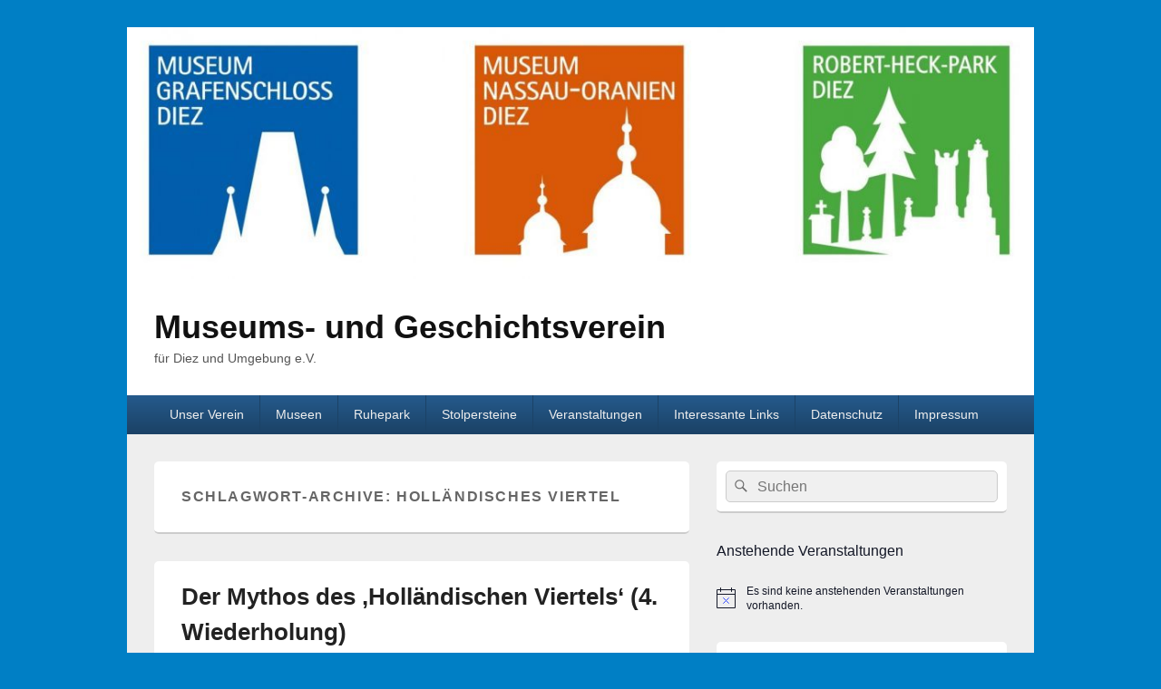

--- FILE ---
content_type: text/html; charset=UTF-8
request_url: https://geschichtediez.de/tag/hollaendisches-viertel
body_size: 15950
content:
<!DOCTYPE html>
<!--[if IE 6]>
<html id="ie6" lang="de">
<![endif]-->
<!--[if IE 7]>
<html id="ie7" lang="de">
<![endif]-->
<!--[if IE 8]>
<html id="ie8" lang="de">
<![endif]-->
<!--[if !(IE 6) | !(IE 7) | !(IE 8)  ]><!-->
<html lang="de">
<!--<![endif]-->
<head>
<meta charset="UTF-8" />
<meta name="viewport" content="width=device-width, initial-scale=1">
<link rel="profile" href="https://gmpg.org/xfn/11" />
<link rel="pingback" href="https://geschichtediez.de/xmlrpc.php" />
<meta name='robots' content='index, follow, max-image-preview:large, max-snippet:-1, max-video-preview:-1' />
	<style>img:is([sizes="auto" i], [sizes^="auto," i]) { contain-intrinsic-size: 3000px 1500px }</style>
	
	<!-- This site is optimized with the Yoast SEO plugin v26.8 - https://yoast.com/product/yoast-seo-wordpress/ -->
	<title>Holländisches Viertel Archive - Museums- und Geschichtsverein</title>
	<link rel="canonical" href="https://geschichtediez.de/tag/hollaendisches-viertel" />
	<meta property="og:locale" content="de_DE" />
	<meta property="og:type" content="article" />
	<meta property="og:title" content="Holländisches Viertel Archive - Museums- und Geschichtsverein" />
	<meta property="og:url" content="https://geschichtediez.de/tag/hollaendisches-viertel" />
	<meta property="og:site_name" content="Museums- und Geschichtsverein" />
	<meta name="twitter:card" content="summary_large_image" />
	<script type="application/ld+json" class="yoast-schema-graph">{"@context":"https://schema.org","@graph":[{"@type":"CollectionPage","@id":"https://geschichtediez.de/tag/hollaendisches-viertel","url":"https://geschichtediez.de/tag/hollaendisches-viertel","name":"Holländisches Viertel Archive - Museums- und Geschichtsverein","isPartOf":{"@id":"https://geschichtediez.de/#website"},"primaryImageOfPage":{"@id":"https://geschichtediez.de/tag/hollaendisches-viertel#primaryimage"},"image":{"@id":"https://geschichtediez.de/tag/hollaendisches-viertel#primaryimage"},"thumbnailUrl":"https://geschichtediez.de/wp-content/uploads/2020/01/20-02-16-Plakat-Vortrag-Holländisches-Viertel5.jpg","breadcrumb":{"@id":"https://geschichtediez.de/tag/hollaendisches-viertel#breadcrumb"},"inLanguage":"de"},{"@type":"ImageObject","inLanguage":"de","@id":"https://geschichtediez.de/tag/hollaendisches-viertel#primaryimage","url":"https://geschichtediez.de/wp-content/uploads/2020/01/20-02-16-Plakat-Vortrag-Holländisches-Viertel5.jpg","contentUrl":"https://geschichtediez.de/wp-content/uploads/2020/01/20-02-16-Plakat-Vortrag-Holländisches-Viertel5.jpg","width":794,"height":1099,"caption":"Neue Erkenntnisse zur Diezer Neustadt"},{"@type":"BreadcrumbList","@id":"https://geschichtediez.de/tag/hollaendisches-viertel#breadcrumb","itemListElement":[{"@type":"ListItem","position":1,"name":"Startseite","item":"https://geschichtediez.de/"},{"@type":"ListItem","position":2,"name":"Holländisches Viertel"}]},{"@type":"WebSite","@id":"https://geschichtediez.de/#website","url":"https://geschichtediez.de/","name":"Museums- und Geschichtsverein","description":"für Diez und Umgebung e.V.","potentialAction":[{"@type":"SearchAction","target":{"@type":"EntryPoint","urlTemplate":"https://geschichtediez.de/?s={search_term_string}"},"query-input":{"@type":"PropertyValueSpecification","valueRequired":true,"valueName":"search_term_string"}}],"inLanguage":"de"}]}</script>
	<!-- / Yoast SEO plugin. -->


<link rel="alternate" type="application/rss+xml" title="Museums- und Geschichtsverein &raquo; Feed" href="https://geschichtediez.de/feed" />
<link rel="alternate" type="application/rss+xml" title="Museums- und Geschichtsverein &raquo; Kommentar-Feed" href="https://geschichtediez.de/comments/feed" />
<link rel="alternate" type="text/calendar" title="Museums- und Geschichtsverein &raquo; iCal Feed" href="https://geschichtediez.de/events/?ical=1" />
<link rel="alternate" type="application/rss+xml" title="Museums- und Geschichtsverein &raquo; Holländisches Viertel Schlagwort-Feed" href="https://geschichtediez.de/tag/hollaendisches-viertel/feed" />
<script type="text/javascript">
/* <![CDATA[ */
window._wpemojiSettings = {"baseUrl":"https:\/\/s.w.org\/images\/core\/emoji\/16.0.1\/72x72\/","ext":".png","svgUrl":"https:\/\/s.w.org\/images\/core\/emoji\/16.0.1\/svg\/","svgExt":".svg","source":{"concatemoji":"https:\/\/geschichtediez.de\/wp-includes\/js\/wp-emoji-release.min.js?ver=6.8.3"}};
/*! This file is auto-generated */
!function(s,n){var o,i,e;function c(e){try{var t={supportTests:e,timestamp:(new Date).valueOf()};sessionStorage.setItem(o,JSON.stringify(t))}catch(e){}}function p(e,t,n){e.clearRect(0,0,e.canvas.width,e.canvas.height),e.fillText(t,0,0);var t=new Uint32Array(e.getImageData(0,0,e.canvas.width,e.canvas.height).data),a=(e.clearRect(0,0,e.canvas.width,e.canvas.height),e.fillText(n,0,0),new Uint32Array(e.getImageData(0,0,e.canvas.width,e.canvas.height).data));return t.every(function(e,t){return e===a[t]})}function u(e,t){e.clearRect(0,0,e.canvas.width,e.canvas.height),e.fillText(t,0,0);for(var n=e.getImageData(16,16,1,1),a=0;a<n.data.length;a++)if(0!==n.data[a])return!1;return!0}function f(e,t,n,a){switch(t){case"flag":return n(e,"\ud83c\udff3\ufe0f\u200d\u26a7\ufe0f","\ud83c\udff3\ufe0f\u200b\u26a7\ufe0f")?!1:!n(e,"\ud83c\udde8\ud83c\uddf6","\ud83c\udde8\u200b\ud83c\uddf6")&&!n(e,"\ud83c\udff4\udb40\udc67\udb40\udc62\udb40\udc65\udb40\udc6e\udb40\udc67\udb40\udc7f","\ud83c\udff4\u200b\udb40\udc67\u200b\udb40\udc62\u200b\udb40\udc65\u200b\udb40\udc6e\u200b\udb40\udc67\u200b\udb40\udc7f");case"emoji":return!a(e,"\ud83e\udedf")}return!1}function g(e,t,n,a){var r="undefined"!=typeof WorkerGlobalScope&&self instanceof WorkerGlobalScope?new OffscreenCanvas(300,150):s.createElement("canvas"),o=r.getContext("2d",{willReadFrequently:!0}),i=(o.textBaseline="top",o.font="600 32px Arial",{});return e.forEach(function(e){i[e]=t(o,e,n,a)}),i}function t(e){var t=s.createElement("script");t.src=e,t.defer=!0,s.head.appendChild(t)}"undefined"!=typeof Promise&&(o="wpEmojiSettingsSupports",i=["flag","emoji"],n.supports={everything:!0,everythingExceptFlag:!0},e=new Promise(function(e){s.addEventListener("DOMContentLoaded",e,{once:!0})}),new Promise(function(t){var n=function(){try{var e=JSON.parse(sessionStorage.getItem(o));if("object"==typeof e&&"number"==typeof e.timestamp&&(new Date).valueOf()<e.timestamp+604800&&"object"==typeof e.supportTests)return e.supportTests}catch(e){}return null}();if(!n){if("undefined"!=typeof Worker&&"undefined"!=typeof OffscreenCanvas&&"undefined"!=typeof URL&&URL.createObjectURL&&"undefined"!=typeof Blob)try{var e="postMessage("+g.toString()+"("+[JSON.stringify(i),f.toString(),p.toString(),u.toString()].join(",")+"));",a=new Blob([e],{type:"text/javascript"}),r=new Worker(URL.createObjectURL(a),{name:"wpTestEmojiSupports"});return void(r.onmessage=function(e){c(n=e.data),r.terminate(),t(n)})}catch(e){}c(n=g(i,f,p,u))}t(n)}).then(function(e){for(var t in e)n.supports[t]=e[t],n.supports.everything=n.supports.everything&&n.supports[t],"flag"!==t&&(n.supports.everythingExceptFlag=n.supports.everythingExceptFlag&&n.supports[t]);n.supports.everythingExceptFlag=n.supports.everythingExceptFlag&&!n.supports.flag,n.DOMReady=!1,n.readyCallback=function(){n.DOMReady=!0}}).then(function(){return e}).then(function(){var e;n.supports.everything||(n.readyCallback(),(e=n.source||{}).concatemoji?t(e.concatemoji):e.wpemoji&&e.twemoji&&(t(e.twemoji),t(e.wpemoji)))}))}((window,document),window._wpemojiSettings);
/* ]]> */
</script>
<style id='wp-emoji-styles-inline-css' type='text/css'>

	img.wp-smiley, img.emoji {
		display: inline !important;
		border: none !important;
		box-shadow: none !important;
		height: 1em !important;
		width: 1em !important;
		margin: 0 0.07em !important;
		vertical-align: -0.1em !important;
		background: none !important;
		padding: 0 !important;
	}
</style>
<link rel='stylesheet' id='wp-block-library-css' href='https://geschichtediez.de/wp-includes/css/dist/block-library/style.min.css?ver=6.8.3' type='text/css' media='all' />
<style id='wp-block-library-theme-inline-css' type='text/css'>
.wp-block-audio :where(figcaption){color:#555;font-size:13px;text-align:center}.is-dark-theme .wp-block-audio :where(figcaption){color:#ffffffa6}.wp-block-audio{margin:0 0 1em}.wp-block-code{border:1px solid #ccc;border-radius:4px;font-family:Menlo,Consolas,monaco,monospace;padding:.8em 1em}.wp-block-embed :where(figcaption){color:#555;font-size:13px;text-align:center}.is-dark-theme .wp-block-embed :where(figcaption){color:#ffffffa6}.wp-block-embed{margin:0 0 1em}.blocks-gallery-caption{color:#555;font-size:13px;text-align:center}.is-dark-theme .blocks-gallery-caption{color:#ffffffa6}:root :where(.wp-block-image figcaption){color:#555;font-size:13px;text-align:center}.is-dark-theme :root :where(.wp-block-image figcaption){color:#ffffffa6}.wp-block-image{margin:0 0 1em}.wp-block-pullquote{border-bottom:4px solid;border-top:4px solid;color:currentColor;margin-bottom:1.75em}.wp-block-pullquote cite,.wp-block-pullquote footer,.wp-block-pullquote__citation{color:currentColor;font-size:.8125em;font-style:normal;text-transform:uppercase}.wp-block-quote{border-left:.25em solid;margin:0 0 1.75em;padding-left:1em}.wp-block-quote cite,.wp-block-quote footer{color:currentColor;font-size:.8125em;font-style:normal;position:relative}.wp-block-quote:where(.has-text-align-right){border-left:none;border-right:.25em solid;padding-left:0;padding-right:1em}.wp-block-quote:where(.has-text-align-center){border:none;padding-left:0}.wp-block-quote.is-large,.wp-block-quote.is-style-large,.wp-block-quote:where(.is-style-plain){border:none}.wp-block-search .wp-block-search__label{font-weight:700}.wp-block-search__button{border:1px solid #ccc;padding:.375em .625em}:where(.wp-block-group.has-background){padding:1.25em 2.375em}.wp-block-separator.has-css-opacity{opacity:.4}.wp-block-separator{border:none;border-bottom:2px solid;margin-left:auto;margin-right:auto}.wp-block-separator.has-alpha-channel-opacity{opacity:1}.wp-block-separator:not(.is-style-wide):not(.is-style-dots){width:100px}.wp-block-separator.has-background:not(.is-style-dots){border-bottom:none;height:1px}.wp-block-separator.has-background:not(.is-style-wide):not(.is-style-dots){height:2px}.wp-block-table{margin:0 0 1em}.wp-block-table td,.wp-block-table th{word-break:normal}.wp-block-table :where(figcaption){color:#555;font-size:13px;text-align:center}.is-dark-theme .wp-block-table :where(figcaption){color:#ffffffa6}.wp-block-video :where(figcaption){color:#555;font-size:13px;text-align:center}.is-dark-theme .wp-block-video :where(figcaption){color:#ffffffa6}.wp-block-video{margin:0 0 1em}:root :where(.wp-block-template-part.has-background){margin-bottom:0;margin-top:0;padding:1.25em 2.375em}
</style>
<style id='classic-theme-styles-inline-css' type='text/css'>
/*! This file is auto-generated */
.wp-block-button__link{color:#fff;background-color:#32373c;border-radius:9999px;box-shadow:none;text-decoration:none;padding:calc(.667em + 2px) calc(1.333em + 2px);font-size:1.125em}.wp-block-file__button{background:#32373c;color:#fff;text-decoration:none}
</style>
<style id='filebird-block-filebird-gallery-style-inline-css' type='text/css'>
ul.filebird-block-filebird-gallery{margin:auto!important;padding:0!important;width:100%}ul.filebird-block-filebird-gallery.layout-grid{display:grid;grid-gap:20px;align-items:stretch;grid-template-columns:repeat(var(--columns),1fr);justify-items:stretch}ul.filebird-block-filebird-gallery.layout-grid li img{border:1px solid #ccc;box-shadow:2px 2px 6px 0 rgba(0,0,0,.3);height:100%;max-width:100%;-o-object-fit:cover;object-fit:cover;width:100%}ul.filebird-block-filebird-gallery.layout-masonry{-moz-column-count:var(--columns);-moz-column-gap:var(--space);column-gap:var(--space);-moz-column-width:var(--min-width);columns:var(--min-width) var(--columns);display:block;overflow:auto}ul.filebird-block-filebird-gallery.layout-masonry li{margin-bottom:var(--space)}ul.filebird-block-filebird-gallery li{list-style:none}ul.filebird-block-filebird-gallery li figure{height:100%;margin:0;padding:0;position:relative;width:100%}ul.filebird-block-filebird-gallery li figure figcaption{background:linear-gradient(0deg,rgba(0,0,0,.7),rgba(0,0,0,.3) 70%,transparent);bottom:0;box-sizing:border-box;color:#fff;font-size:.8em;margin:0;max-height:100%;overflow:auto;padding:3em .77em .7em;position:absolute;text-align:center;width:100%;z-index:2}ul.filebird-block-filebird-gallery li figure figcaption a{color:inherit}

</style>
<style id='global-styles-inline-css' type='text/css'>
:root{--wp--preset--aspect-ratio--square: 1;--wp--preset--aspect-ratio--4-3: 4/3;--wp--preset--aspect-ratio--3-4: 3/4;--wp--preset--aspect-ratio--3-2: 3/2;--wp--preset--aspect-ratio--2-3: 2/3;--wp--preset--aspect-ratio--16-9: 16/9;--wp--preset--aspect-ratio--9-16: 9/16;--wp--preset--color--black: #000000;--wp--preset--color--cyan-bluish-gray: #abb8c3;--wp--preset--color--white: #ffffff;--wp--preset--color--pale-pink: #f78da7;--wp--preset--color--vivid-red: #cf2e2e;--wp--preset--color--luminous-vivid-orange: #ff6900;--wp--preset--color--luminous-vivid-amber: #fcb900;--wp--preset--color--light-green-cyan: #7bdcb5;--wp--preset--color--vivid-green-cyan: #00d084;--wp--preset--color--pale-cyan-blue: #8ed1fc;--wp--preset--color--vivid-cyan-blue: #0693e3;--wp--preset--color--vivid-purple: #9b51e0;--wp--preset--color--dark-gray: #373737;--wp--preset--color--medium-gray: #cccccc;--wp--preset--color--light-gray: #eeeeee;--wp--preset--color--blue: #1982d1;--wp--preset--gradient--vivid-cyan-blue-to-vivid-purple: linear-gradient(135deg,rgba(6,147,227,1) 0%,rgb(155,81,224) 100%);--wp--preset--gradient--light-green-cyan-to-vivid-green-cyan: linear-gradient(135deg,rgb(122,220,180) 0%,rgb(0,208,130) 100%);--wp--preset--gradient--luminous-vivid-amber-to-luminous-vivid-orange: linear-gradient(135deg,rgba(252,185,0,1) 0%,rgba(255,105,0,1) 100%);--wp--preset--gradient--luminous-vivid-orange-to-vivid-red: linear-gradient(135deg,rgba(255,105,0,1) 0%,rgb(207,46,46) 100%);--wp--preset--gradient--very-light-gray-to-cyan-bluish-gray: linear-gradient(135deg,rgb(238,238,238) 0%,rgb(169,184,195) 100%);--wp--preset--gradient--cool-to-warm-spectrum: linear-gradient(135deg,rgb(74,234,220) 0%,rgb(151,120,209) 20%,rgb(207,42,186) 40%,rgb(238,44,130) 60%,rgb(251,105,98) 80%,rgb(254,248,76) 100%);--wp--preset--gradient--blush-light-purple: linear-gradient(135deg,rgb(255,206,236) 0%,rgb(152,150,240) 100%);--wp--preset--gradient--blush-bordeaux: linear-gradient(135deg,rgb(254,205,165) 0%,rgb(254,45,45) 50%,rgb(107,0,62) 100%);--wp--preset--gradient--luminous-dusk: linear-gradient(135deg,rgb(255,203,112) 0%,rgb(199,81,192) 50%,rgb(65,88,208) 100%);--wp--preset--gradient--pale-ocean: linear-gradient(135deg,rgb(255,245,203) 0%,rgb(182,227,212) 50%,rgb(51,167,181) 100%);--wp--preset--gradient--electric-grass: linear-gradient(135deg,rgb(202,248,128) 0%,rgb(113,206,126) 100%);--wp--preset--gradient--midnight: linear-gradient(135deg,rgb(2,3,129) 0%,rgb(40,116,252) 100%);--wp--preset--font-size--small: 14px;--wp--preset--font-size--medium: 20px;--wp--preset--font-size--large: 24px;--wp--preset--font-size--x-large: 42px;--wp--preset--font-size--normal: 16px;--wp--preset--font-size--huge: 26px;--wp--preset--spacing--20: 0.44rem;--wp--preset--spacing--30: 0.67rem;--wp--preset--spacing--40: 1rem;--wp--preset--spacing--50: 1.5rem;--wp--preset--spacing--60: 2.25rem;--wp--preset--spacing--70: 3.38rem;--wp--preset--spacing--80: 5.06rem;--wp--preset--shadow--natural: 6px 6px 9px rgba(0, 0, 0, 0.2);--wp--preset--shadow--deep: 12px 12px 50px rgba(0, 0, 0, 0.4);--wp--preset--shadow--sharp: 6px 6px 0px rgba(0, 0, 0, 0.2);--wp--preset--shadow--outlined: 6px 6px 0px -3px rgba(255, 255, 255, 1), 6px 6px rgba(0, 0, 0, 1);--wp--preset--shadow--crisp: 6px 6px 0px rgba(0, 0, 0, 1);}:where(.is-layout-flex){gap: 0.5em;}:where(.is-layout-grid){gap: 0.5em;}body .is-layout-flex{display: flex;}.is-layout-flex{flex-wrap: wrap;align-items: center;}.is-layout-flex > :is(*, div){margin: 0;}body .is-layout-grid{display: grid;}.is-layout-grid > :is(*, div){margin: 0;}:where(.wp-block-columns.is-layout-flex){gap: 2em;}:where(.wp-block-columns.is-layout-grid){gap: 2em;}:where(.wp-block-post-template.is-layout-flex){gap: 1.25em;}:where(.wp-block-post-template.is-layout-grid){gap: 1.25em;}.has-black-color{color: var(--wp--preset--color--black) !important;}.has-cyan-bluish-gray-color{color: var(--wp--preset--color--cyan-bluish-gray) !important;}.has-white-color{color: var(--wp--preset--color--white) !important;}.has-pale-pink-color{color: var(--wp--preset--color--pale-pink) !important;}.has-vivid-red-color{color: var(--wp--preset--color--vivid-red) !important;}.has-luminous-vivid-orange-color{color: var(--wp--preset--color--luminous-vivid-orange) !important;}.has-luminous-vivid-amber-color{color: var(--wp--preset--color--luminous-vivid-amber) !important;}.has-light-green-cyan-color{color: var(--wp--preset--color--light-green-cyan) !important;}.has-vivid-green-cyan-color{color: var(--wp--preset--color--vivid-green-cyan) !important;}.has-pale-cyan-blue-color{color: var(--wp--preset--color--pale-cyan-blue) !important;}.has-vivid-cyan-blue-color{color: var(--wp--preset--color--vivid-cyan-blue) !important;}.has-vivid-purple-color{color: var(--wp--preset--color--vivid-purple) !important;}.has-black-background-color{background-color: var(--wp--preset--color--black) !important;}.has-cyan-bluish-gray-background-color{background-color: var(--wp--preset--color--cyan-bluish-gray) !important;}.has-white-background-color{background-color: var(--wp--preset--color--white) !important;}.has-pale-pink-background-color{background-color: var(--wp--preset--color--pale-pink) !important;}.has-vivid-red-background-color{background-color: var(--wp--preset--color--vivid-red) !important;}.has-luminous-vivid-orange-background-color{background-color: var(--wp--preset--color--luminous-vivid-orange) !important;}.has-luminous-vivid-amber-background-color{background-color: var(--wp--preset--color--luminous-vivid-amber) !important;}.has-light-green-cyan-background-color{background-color: var(--wp--preset--color--light-green-cyan) !important;}.has-vivid-green-cyan-background-color{background-color: var(--wp--preset--color--vivid-green-cyan) !important;}.has-pale-cyan-blue-background-color{background-color: var(--wp--preset--color--pale-cyan-blue) !important;}.has-vivid-cyan-blue-background-color{background-color: var(--wp--preset--color--vivid-cyan-blue) !important;}.has-vivid-purple-background-color{background-color: var(--wp--preset--color--vivid-purple) !important;}.has-black-border-color{border-color: var(--wp--preset--color--black) !important;}.has-cyan-bluish-gray-border-color{border-color: var(--wp--preset--color--cyan-bluish-gray) !important;}.has-white-border-color{border-color: var(--wp--preset--color--white) !important;}.has-pale-pink-border-color{border-color: var(--wp--preset--color--pale-pink) !important;}.has-vivid-red-border-color{border-color: var(--wp--preset--color--vivid-red) !important;}.has-luminous-vivid-orange-border-color{border-color: var(--wp--preset--color--luminous-vivid-orange) !important;}.has-luminous-vivid-amber-border-color{border-color: var(--wp--preset--color--luminous-vivid-amber) !important;}.has-light-green-cyan-border-color{border-color: var(--wp--preset--color--light-green-cyan) !important;}.has-vivid-green-cyan-border-color{border-color: var(--wp--preset--color--vivid-green-cyan) !important;}.has-pale-cyan-blue-border-color{border-color: var(--wp--preset--color--pale-cyan-blue) !important;}.has-vivid-cyan-blue-border-color{border-color: var(--wp--preset--color--vivid-cyan-blue) !important;}.has-vivid-purple-border-color{border-color: var(--wp--preset--color--vivid-purple) !important;}.has-vivid-cyan-blue-to-vivid-purple-gradient-background{background: var(--wp--preset--gradient--vivid-cyan-blue-to-vivid-purple) !important;}.has-light-green-cyan-to-vivid-green-cyan-gradient-background{background: var(--wp--preset--gradient--light-green-cyan-to-vivid-green-cyan) !important;}.has-luminous-vivid-amber-to-luminous-vivid-orange-gradient-background{background: var(--wp--preset--gradient--luminous-vivid-amber-to-luminous-vivid-orange) !important;}.has-luminous-vivid-orange-to-vivid-red-gradient-background{background: var(--wp--preset--gradient--luminous-vivid-orange-to-vivid-red) !important;}.has-very-light-gray-to-cyan-bluish-gray-gradient-background{background: var(--wp--preset--gradient--very-light-gray-to-cyan-bluish-gray) !important;}.has-cool-to-warm-spectrum-gradient-background{background: var(--wp--preset--gradient--cool-to-warm-spectrum) !important;}.has-blush-light-purple-gradient-background{background: var(--wp--preset--gradient--blush-light-purple) !important;}.has-blush-bordeaux-gradient-background{background: var(--wp--preset--gradient--blush-bordeaux) !important;}.has-luminous-dusk-gradient-background{background: var(--wp--preset--gradient--luminous-dusk) !important;}.has-pale-ocean-gradient-background{background: var(--wp--preset--gradient--pale-ocean) !important;}.has-electric-grass-gradient-background{background: var(--wp--preset--gradient--electric-grass) !important;}.has-midnight-gradient-background{background: var(--wp--preset--gradient--midnight) !important;}.has-small-font-size{font-size: var(--wp--preset--font-size--small) !important;}.has-medium-font-size{font-size: var(--wp--preset--font-size--medium) !important;}.has-large-font-size{font-size: var(--wp--preset--font-size--large) !important;}.has-x-large-font-size{font-size: var(--wp--preset--font-size--x-large) !important;}
:where(.wp-block-post-template.is-layout-flex){gap: 1.25em;}:where(.wp-block-post-template.is-layout-grid){gap: 1.25em;}
:where(.wp-block-columns.is-layout-flex){gap: 2em;}:where(.wp-block-columns.is-layout-grid){gap: 2em;}
:root :where(.wp-block-pullquote){font-size: 1.5em;line-height: 1.6;}
</style>
<style id='md-style-inline-css' type='text/css'>
 
</style>
<link rel='stylesheet' id='genericons-css' href='https://geschichtediez.de/wp-content/themes/catch-box/genericons/genericons.css?ver=3.4.1' type='text/css' media='all' />
<link rel='stylesheet' id='catchbox-style-css' href='https://geschichtediez.de/wp-content/themes/catch-box/style.css?ver=20250508-113750' type='text/css' media='all' />
<link rel='stylesheet' id='catchbox-block-style-css' href='https://geschichtediez.de/wp-content/themes/catch-box/css/blocks.css?ver=1.0' type='text/css' media='all' />
<link rel='stylesheet' id='blue-css' href='https://geschichtediez.de/wp-content/themes/catch-box/colors/blue.css' type='text/css' media='all' />
<link rel='stylesheet' id='jquery-lazyloadxt-spinner-css-css' href='//geschichtediez.de/wp-content/plugins/a3-lazy-load/assets/css/jquery.lazyloadxt.spinner.css?ver=6.8.3' type='text/css' media='all' />
<script type="text/javascript" src="https://geschichtediez.de/wp-content/plugins/1and1-wordpress-assistant/js/cookies.js?ver=6.8.3" id="1and1-wp-cookies-js"></script>
<script type="text/javascript" src="https://geschichtediez.de/wp-includes/js/jquery/jquery.min.js?ver=3.7.1" id="jquery-core-js"></script>
<script type="text/javascript" src="https://geschichtediez.de/wp-includes/js/jquery/jquery-migrate.min.js?ver=3.4.1" id="jquery-migrate-js"></script>
<script type="text/javascript" id="catchbox-menu-js-extra">
/* <![CDATA[ */
var screenReaderText = {"expand":"Untermen\u00fc anzeigen","collapse":"Untermen\u00fc verbergen"};
/* ]]> */
</script>
<script type="text/javascript" src="https://geschichtediez.de/wp-content/themes/catch-box/js/menu.min.js?ver=2.1.1.1" id="catchbox-menu-js"></script>
<script type="text/javascript" src="https://geschichtediez.de/wp-content/themes/catch-box/js/html5.min.js?ver=3.7.3" id="catchbox-html5-js"></script>
<link rel="https://api.w.org/" href="https://geschichtediez.de/wp-json/" /><link rel="alternate" title="JSON" type="application/json" href="https://geschichtediez.de/wp-json/wp/v2/tags/32" /><link rel="EditURI" type="application/rsd+xml" title="RSD" href="https://geschichtediez.de/xmlrpc.php?rsd" />
<meta name="generator" content="WordPress 6.8.3" />
<meta name="tec-api-version" content="v1"><meta name="tec-api-origin" content="https://geschichtediez.de"><link rel="alternate" href="https://geschichtediez.de/wp-json/tribe/events/v1/events/?tags=hollaendisches-viertel" />	<style>
		/* Link color */
		a,
		#site-title a:focus,
		#site-title a:hover,
		#site-title a:active,
		.entry-title a:hover,
		.entry-title a:focus,
		.entry-title a:active,
		.widget_catchbox_ephemera .comments-link a:hover,
		section.recent-posts .other-recent-posts a[rel="bookmark"]:hover,
		section.recent-posts .other-recent-posts .comments-link a:hover,
		.format-image footer.entry-meta a:hover,
		#site-generator a:hover {
			color: #007fc5;
		}
		section.recent-posts .other-recent-posts .comments-link a:hover {
			border-color: #007fc5;
		}
	</style>
<style type="text/css" id="custom-background-css">
body.custom-background { background-color: #007fc5; }
</style>
	</head>

<body data-rsssl=1 class="archive tag tag-hollaendisches-viertel tag-32 custom-background wp-embed-responsive wp-theme-catch-box tribe-no-js page-template-catch-box right-sidebar one-menu header-image-top">



<div id="page" class="hfeed site">

	<a href="#main" class="skip-link screen-reader-text">Zum Inhalt springen</a>
	<header id="branding" role="banner">

    	    	<div id="site-header-image">
        	<a href="https://geschichtediez.de/" title="Museums- und Geschichtsverein" rel="home">
                <img src="https://geschichtediez.de/wp-content/uploads/2019/12/cropped-Logos-Geschichtsverein-scaled-e1576839090164.jpg" width="1081" height="300" alt="Museums- und Geschichtsverein" />
            </a><!-- #site-logo -->
      	</div><!-- #site-header-image -->

	
    	<div id="header-content" class="clearfix">

			<div class="logo-wrap clearfix">	<div id="hgroup" class="site-details">
					<p id="site-title"><a href="https://geschichtediez.de/" rel="home">Museums- und Geschichtsverein</a></p>
					<p id="site-description">für Diez und Umgebung e.V.</p>
			
   	</div><!-- #hgroup -->
</div><!-- .logo-wrap -->
		</div><!-- #header-content -->

    	    <div class="menu-access-wrap mobile-header-menu clearfix">
        <div id="mobile-header-left-menu" class="mobile-menu-anchor primary-menu">
            <a href="#mobile-header-left-nav" id="menu-toggle-primary" class="genericon genericon-menu">
                <span class="mobile-menu-text">Menü</span>
            </a>
        </div><!-- #mobile-header-left-menu -->
            
        
        <div id="site-header-menu-primary" class="site-header-menu">
            <nav id="access" class="main-navigation menu-focus" role="navigation" aria-label="Primäres Menü">
            
                <h3 class="screen-reader-text">Primäres Menü</h3>
                <div class="menu-header-container"><ul class="menu"><li id="menu-item-25" class="menu-item menu-item-type-post_type menu-item-object-page menu-item-25"><a href="https://geschichtediez.de/willkommen-auf-http-geschichtediez-de">Unser Verein</a></li>
<li id="menu-item-1848" class="menu-item menu-item-type-post_type menu-item-object-page menu-item-1848"><a href="https://geschichtediez.de/museen">Museen</a></li>
<li id="menu-item-1847" class="menu-item menu-item-type-post_type menu-item-object-page menu-item-1847"><a href="https://geschichtediez.de/ruhepark">Ruhepark</a></li>
<li id="menu-item-1846" class="menu-item menu-item-type-post_type menu-item-object-page menu-item-1846"><a href="https://geschichtediez.de/stolpersteine">Stolpersteine</a></li>
<li id="menu-item-463" class="menu-item menu-item-type-custom menu-item-object-custom menu-item-463"><a href="https://geschichtediez.de/events/">Veranstaltungen</a></li>
<li id="menu-item-458" class="menu-item menu-item-type-post_type menu-item-object-page menu-item-458"><a href="https://geschichtediez.de/interessante-links">Interessante Links</a></li>
<li id="menu-item-26" class="menu-item menu-item-type-post_type menu-item-object-page menu-item-privacy-policy menu-item-26"><a rel="privacy-policy" href="https://geschichtediez.de/datenschutz">Datenschutz</a></li>
<li id="menu-item-35" class="menu-item menu-item-type-post_type menu-item-object-page menu-item-35"><a href="https://geschichtediez.de/impressum">Impressum</a></li>
</ul></div>            </nav><!-- #access -->
        </div><!-- .site-header-menu -->

            </div><!-- .menu-access-wrap -->
    
	</header><!-- #branding -->

	
	
	<div id="main" class="clearfix">

		
		<div id="primary" class="content-area">

			
			<div id="content" role="main">
				
			
				<header class="page-header">
					<h1 class="page-title">Schlagwort-Archive: <span>Holländisches Viertel</span></h1>

									</header>

								
					
	<article id="post-816" class="post-816 tribe_events type-tribe_events status-publish has-post-thumbnail hentry tag-diezer-neustadt tag-hollaendisches-viertel tribe_events_cat-vortrag cat_vortrag">
		<header class="entry-header">
							<h2 class="entry-title"><a href="https://geschichtediez.de/veranstaltung/der-mythos-des-hollaendischen-viertels-4-wiederholung" title="Permanentlink zu Der Mythos des &#8218;Holländischen Viertels&#8216; (4. Wiederholung)" rel="bookmark">Der Mythos des &#8218;Holländischen Viertels&#8216; (4. Wiederholung)</a></h2>
			
					</header><!-- .entry-header -->

		             <div class="entry-summary">
                               		<a href="https://geschichtediez.de/veranstaltung/der-mythos-des-hollaendischen-viertels-4-wiederholung" title="Permanentlink zu Der Mythos des &#8218;Holländischen Viertels&#8216; (4. Wiederholung)" rel="bookmark">
						<img width="640" height="318" src="//geschichtediez.de/wp-content/plugins/a3-lazy-load/assets/images/lazy_placeholder.gif" data-lazy-type="image" data-src="https://geschichtediez.de/wp-content/uploads/2020/01/20-02-16-Plakat-Vortrag-Holländisches-Viertel5-640x318.jpg" class="lazy lazy-hidden attachment-featured-slider size-featured-slider wp-post-image" alt="Neue Erkenntnisse zur Diezer Neustadt" decoding="async" fetchpriority="high" /><noscript><img width="640" height="318" src="https://geschichtediez.de/wp-content/uploads/2020/01/20-02-16-Plakat-Vortrag-Holländisches-Viertel5-640x318.jpg" class="attachment-featured-slider size-featured-slider wp-post-image" alt="Neue Erkenntnisse zur Diezer Neustadt" decoding="async" fetchpriority="high" /></noscript>                   	</a>
                                <p>Nachdem beim letzten Vortrag der Andrang so groß war, schafft der Museums- und Geschichtsverein für Diez und Umgebung e. V. für alle Interessierten nochmals eine Möglichkeit, dem kurzweiligen und spannenden Vortrag zu lauschen. Am Sonntag, 16.02.2020 um 14:00 Uhr präsentiert <a class="more-link" href="https://geschichtediez.de/veranstaltung/der-mythos-des-hollaendischen-viertels-4-wiederholung"><span class="screen-reader-text">  Der Mythos des &#8218;Holländischen Viertels&#8216; (4. Wiederholung)</span> weiterlesen<span class="meta-nav">&rarr;</span></a></p>
            </div><!-- .entry-summary -->
		
		<footer class="entry-meta">
						
			
					</footer><!-- #entry-meta -->
	</article><!-- #post-816 -->
				
					
	<article id="post-634" class="post-634 tribe_events type-tribe_events status-publish has-post-thumbnail hentry tag-diezer-neustadt tag-hollaendisches-viertel tag-stadtbaugeschichte tribe_events_cat-sonderausstellung tribe_events_cat-vortrag cat_sonderausstellung cat_vortrag">
		<header class="entry-header">
							<h2 class="entry-title"><a href="https://geschichtediez.de/veranstaltung/der-mythos-des-hollaendischen-viertels" title="Permanentlink zu Der Mythos des Holländischen Viertels" rel="bookmark">Der Mythos des Holländischen Viertels</a></h2>
			
					</header><!-- .entry-header -->

		             <div class="entry-summary">
                               		<a href="https://geschichtediez.de/veranstaltung/der-mythos-des-hollaendischen-viertels" title="Permanentlink zu Der Mythos des Holländischen Viertels" rel="bookmark">
						<img width="640" height="318" src="//geschichtediez.de/wp-content/plugins/a3-lazy-load/assets/images/lazy_placeholder.gif" data-lazy-type="image" data-src="https://geschichtediez.de/wp-content/uploads/2019/09/70125D55-925E-459A-8863-A07CE60B1593-e1570098733100-640x318.jpeg" class="lazy lazy-hidden attachment-featured-slider size-featured-slider wp-post-image" alt="Stadtbaugeschichte: Einladung" decoding="async" /><noscript><img width="640" height="318" src="https://geschichtediez.de/wp-content/uploads/2019/09/70125D55-925E-459A-8863-A07CE60B1593-e1570098733100-640x318.jpeg" class="attachment-featured-slider size-featured-slider wp-post-image" alt="Stadtbaugeschichte: Einladung" decoding="async" /></noscript>                   	</a>
                                <p>Am kommenden Mittwoch, den 23.10.2019 um 19:00 Uhr, präsentiert der Kunsthistoriker Georg C. Pick die Ergebnisse seiner Masterarbeit zur Diezer Stadtbaugeschichte im Rathaus Diez, Sitzungssaal 1. OG. Der Vorsitzende des Museums- und Geschichtsvereins spürt dabei dem Mythos des &#8218;Holländischen Viertels&#8216; <a class="more-link" href="https://geschichtediez.de/veranstaltung/der-mythos-des-hollaendischen-viertels"><span class="screen-reader-text">  Der Mythos des Holländischen Viertels</span> weiterlesen<span class="meta-nav">&rarr;</span></a></p>
            </div><!-- .entry-summary -->
		
		<footer class="entry-meta">
						
									<span class="comments-link"><a href="https://geschichtediez.de/veranstaltung/der-mythos-des-hollaendischen-viertels#respond"><span class="leave-reply">Hinterlasse eine Antwort</span></a></span>
			
					</footer><!-- #entry-meta -->
	</article><!-- #post-634 -->
				
					
	<article id="post-623" class="post-623 post type-post status-publish format-standard hentry category-ausstellung category-sonderausstellung category-vortrag tag-diezer-neustadt tag-hollaendisches-viertel">
		<header class="entry-header">
							<h2 class="entry-title"><a href="https://geschichtediez.de/mythos-hollaendcisches-viertel-erinnerung" title="Permanentlink zu Ein Vortrag zum Thema &#8222;Der Mythos des Holländischen Viertels&#8220;" rel="bookmark">Ein Vortrag zum Thema &#8222;Der Mythos des Holländischen Viertels&#8220;</a></h2>
			
			                <div class="entry-meta">
                    <span class="sep">Veröffentlicht am </span><a href="https://geschichtediez.de/mythos-hollaendcisches-viertel-erinnerung" title="11:49" rel="bookmark"><time class="entry-date updated" datetime="2019-10-16T11:49:35+02:00" pubdate>16. Oktober 2019</time></a><span class="by-author"> <span class="sep"> von </span> <span class="author vcard"><a class="url fn n" href="https://geschichtediez.de/author/christian" title="Alle Beiträge von Christian Zimmermann anzeigen" rel="author">Christian Zimmermann</a></span></span>                                        	<span class="sep sep-comment"> &mdash; </span>
                        <span class="comments-link">
                         	<a href="https://geschichtediez.de/mythos-hollaendcisches-viertel-erinnerung#respond">Keine Kommentare &darr;</a>                        </span>
                                    </div><!-- .entry-meta -->
					</header><!-- .entry-header -->

		             <div class="entry-summary">
                                <p>Zum angekündigten Vortrag Der Mythos des Holländischen Viertels am 18.10.2019 beachten Sie bitte folgende Hinweise: Der Vortrag findet nicht in den Räumlichkeiten des Museums im Grafenschoss statt, sondern in der Remigius-Kapelle des Grafenschlosses.&nbsp; Die Remigius-Kapelle ist aus Sicherheitsgründen leider auf <a class="more-link" href="https://geschichtediez.de/mythos-hollaendcisches-viertel-erinnerung"><span class="screen-reader-text">  Ein Vortrag zum Thema &#8222;Der Mythos des Holländischen Viertels&#8220;</span> weiterlesen<span class="meta-nav">&rarr;</span></a></p>
            </div><!-- .entry-summary -->
		
		<footer class="entry-meta">
												<span class="cat-links">
				<span class="entry-utility-prep entry-utility-prep-cat-links">Veröffentlicht unter</span> <a href="https://geschichtediez.de/category/ausstellung" rel="category tag">Ausstellung</a>, <a href="https://geschichtediez.de/category/ausstellung/sonderausstellung" rel="category tag">Sonderausstellung</a>, <a href="https://geschichtediez.de/category/vortrag" rel="category tag">Vortrag</a>			</span>
									<span class="sep"> | </span>
							<span class="tag-links">
				<span class="entry-utility-prep entry-utility-prep-tag-links">Verschlagwortet mit</span> <a href="https://geschichtediez.de/tag/diezer-neustadt" rel="tag">Diezer Neustadt</a>, <a href="https://geschichtediez.de/tag/hollaendisches-viertel" rel="tag">Holländisches Viertel</a>			</span>
						
									<span class="sep"> | </span>
						<span class="comments-link"><a href="https://geschichtediez.de/mythos-hollaendcisches-viertel-erinnerung#respond"><span class="leave-reply">Hinterlasse eine Antwort</span></a></span>
			
					</footer><!-- #entry-meta -->
	</article><!-- #post-623 -->
				
					
	<article id="post-515" class="post-515 tribe_events type-tribe_events status-publish has-post-thumbnail hentry tag-diezer-neustadt tag-hollaendisches-viertel tag-stadtbaugesichte tag-vortrag tribe_events_cat-sonderausstellung tribe_events_cat-vortrag cat_sonderausstellung cat_vortrag">
		<header class="entry-header">
							<h2 class="entry-title"><a href="https://geschichtediez.de/veranstaltung/vortrag-hollaendisches-viertel" title="Permanentlink zu Der Mythos des Holländischen Viertels" rel="bookmark">Der Mythos des Holländischen Viertels</a></h2>
			
					</header><!-- .entry-header -->

		             <div class="entry-summary">
                               		<a href="https://geschichtediez.de/veranstaltung/vortrag-hollaendisches-viertel" title="Permanentlink zu Der Mythos des Holländischen Viertels" rel="bookmark">
						<img width="640" height="318" src="//geschichtediez.de/wp-content/plugins/a3-lazy-load/assets/images/lazy_placeholder.gif" data-lazy-type="image" data-src="https://geschichtediez.de/wp-content/uploads/2019/09/70125D55-925E-459A-8863-A07CE60B1593-e1570098733100-640x318.jpeg" class="lazy lazy-hidden attachment-featured-slider size-featured-slider wp-post-image" alt="Stadtbaugeschichte: Einladung" decoding="async" /><noscript><img width="640" height="318" src="https://geschichtediez.de/wp-content/uploads/2019/09/70125D55-925E-459A-8863-A07CE60B1593-e1570098733100-640x318.jpeg" class="attachment-featured-slider size-featured-slider wp-post-image" alt="Stadtbaugeschichte: Einladung" decoding="async" /></noscript>                   	</a>
                                <p>Vortrag *Holländisches Viertel* Vortrag Der Mythos des Holländischen Viertels. Neue Erkenntnisse zur Diezer Neustadt durch Georg C. Pick Der Vortrag stellt erstmals die Ergebnisse einer Masterarbeit zur Diezer Stadtbaugeschichte vor. Im Zentrum steht dabei die Diezer Neustadt, das sogenannte Holländische <a class="more-link" href="https://geschichtediez.de/veranstaltung/vortrag-hollaendisches-viertel"><span class="screen-reader-text">  Der Mythos des Holländischen Viertels</span> weiterlesen<span class="meta-nav">&rarr;</span></a></p>
            </div><!-- .entry-summary -->
		
		<footer class="entry-meta">
						
									<span class="comments-link"><a href="https://geschichtediez.de/veranstaltung/vortrag-hollaendisches-viertel#respond"><span class="leave-reply">Hinterlasse eine Antwort</span></a></span>
			
					</footer><!-- #entry-meta -->
	</article><!-- #post-515 -->
				
				
			
		</div><!-- #content -->
        
		            
	</div><!-- #primary -->
    
	    


		<aside id="secondary" class="sidebar widget-area" role="complementary">
			<h2 class="screen-reader-text">Prim&auml;rer Seitenleisten Widget-Bereich</h2>
			<section id="search-2" class="widget widget_search">	<form role="search" method="get" class="searchform" action="https://geschichtediez.de/">
		<label>
			<span class="screen-reader-text">Suche nach:</span>
			<input type="search" class="search-field" placeholder="Suchen" value="" name="s" title="Suche nach:" />
		</label>
		<button type="submit" class="search-submit"><span class="screen-reader-text">Suchen</span></button>
	</form>
</section><div  class="tribe-compatibility-container" >
	<div
		 class="tribe-common tribe-events tribe-events-view tribe-events-view--widget-events-list tribe-events-widget" 		data-js="tribe-events-view"
		data-view-rest-url="https://geschichtediez.de/wp-json/tribe/views/v2/html"
		data-view-manage-url="1"
							data-view-breakpoint-pointer="fac804ed-ae9e-4ff5-bf0a-bedc967a3a52"
			>
		<div class="tribe-events-widget-events-list">

			
			<script data-js="tribe-events-view-data" type="application/json">
	{"slug":"widget-events-list","prev_url":"","next_url":"","view_class":"Tribe\\Events\\Views\\V2\\Views\\Widgets\\Widget_List_View","view_slug":"widget-events-list","view_label":"View","view":null,"should_manage_url":true,"id":null,"alias-slugs":null,"title":"Holl\u00e4ndisches Viertel Archive - Museums- und Geschichtsverein","limit":"5","no_upcoming_events":false,"featured_events_only":false,"jsonld_enable":true,"tribe_is_list_widget":false,"admin_fields":{"title":{"label":"Titel:","type":"text","parent_classes":"","classes":"","dependency":"","id":"widget-tribe-widget-events-list-3-title","name":"widget-tribe-widget-events-list[3][title]","options":[],"placeholder":"","value":null},"limit":{"label":"Anzeige:","type":"number","default":5,"min":1,"max":10,"step":1,"parent_classes":"","classes":"","dependency":"","id":"widget-tribe-widget-events-list-3-limit","name":"widget-tribe-widget-events-list[3][limit]","options":[],"placeholder":"","value":null},"no_upcoming_events":{"label":"Blende dieses Widget aus, wenn es keine bevorstehenden Veranstaltungen gibt.","type":"checkbox","parent_classes":"","classes":"","dependency":"","id":"widget-tribe-widget-events-list-3-no_upcoming_events","name":"widget-tribe-widget-events-list[3][no_upcoming_events]","options":[],"placeholder":"","value":null},"featured_events_only":{"label":"Nur auf hervorgehobene Veranstaltungen beschr\u00e4nken","type":"checkbox","parent_classes":"","classes":"","dependency":"","id":"widget-tribe-widget-events-list-3-featured_events_only","name":"widget-tribe-widget-events-list[3][featured_events_only]","options":[],"placeholder":"","value":null},"jsonld_enable":{"label":"JSON-LD-Daten generieren","type":"checkbox","parent_classes":"","classes":"","dependency":"","id":"widget-tribe-widget-events-list-3-jsonld_enable","name":"widget-tribe-widget-events-list[3][jsonld_enable]","options":[],"placeholder":"","value":null}},"events":[],"url":"https:\/\/geschichtediez.de\/?post_type=tribe_events&eventDisplay=widget-events-list&tag=hollaendisches-viertel","url_event_date":false,"bar":{"keyword":"","date":""},"today":"2026-01-22 00:00:00","now":"2026-01-22 08:35:06","home_url":"https:\/\/geschichtediez.de","rest_url":"https:\/\/geschichtediez.de\/wp-json\/tribe\/views\/v2\/html","rest_method":"GET","rest_nonce":"","today_url":"https:\/\/geschichtediez.de\/?post_type=tribe_events&eventDisplay=widget-events-list&tag=hollaendisches-viertel","today_title":"Klicke, um das heutige Datum auszuw\u00e4hlen","today_label":"Heute","prev_label":"","next_label":"","date_formats":{"compact":"d.m.Y","month_and_year_compact":"m.Y","month_and_year":"F Y","time_range_separator":" - ","date_time_separator":" "},"messages":{"notice":["Es sind keine anstehenden Veranstaltungen vorhanden."]},"start_of_week":"1","header_title":"Holl\u00e4ndisches Viertel","header_title_element":"h1","content_title":"","breadcrumbs":[],"backlink":false,"before_events":"","after_events":"\n<!--\nThis calendar is powered by The Events Calendar.\nhttp:\/\/evnt.is\/18wn\n-->\n","display_events_bar":false,"disable_event_search":false,"live_refresh":true,"ical":{"display_link":true,"link":{"url":"https:\/\/geschichtediez.de\/?post_type=tribe_events&#038;eventDisplay=widget-events-list&#038;tag=hollaendisches-viertel&#038;ical=1","text":"Veranstaltungen als iCal exportieren","title":"Diese Funktion verwenden, um Kalenderdaten mit Google Kalender, Apple iCal und kompatiblen Apps zu teilen"}},"container_classes":["tribe-common","tribe-events","tribe-events-view","tribe-events-view--widget-events-list","tribe-events-widget"],"container_data":[],"is_past":false,"breakpoints":{"xsmall":500,"medium":768,"full":960},"breakpoint_pointer":"fac804ed-ae9e-4ff5-bf0a-bedc967a3a52","is_initial_load":true,"public_views":{"list":{"view_class":"Tribe\\Events\\Views\\V2\\Views\\List_View","view_url":"https:\/\/geschichtediez.de\/events\/schlagwort\/hollaendisches-viertel\/liste\/","view_label":"Liste","aria_label":"Zeige Veranstaltungen in der Liste Ansicht"},"month":{"view_class":"Tribe\\Events\\Views\\V2\\Views\\Month_View","view_url":"https:\/\/geschichtediez.de\/events\/schlagwort\/hollaendisches-viertel\/monat\/","view_label":"Monat","aria_label":"Zeige Veranstaltungen in der Monat Ansicht"}},"show_latest_past":false,"past":false,"compatibility_classes":["tribe-compatibility-container"],"view_more_text":"Kalender anzeigen","view_more_title":"Weitere Veranstaltungen anzeigen.","view_more_link":"https:\/\/geschichtediez.de\/events\/","widget_title":"Anstehende Veranstaltungen","hide_if_no_upcoming_events":false,"display":[],"subscribe_links":{"gcal":{"label":"Google Kalender","single_label":"Zu Google Kalender hinzuf\u00fcgen","visible":true,"block_slug":"hasGoogleCalendar"},"ical":{"label":"iCalendar","single_label":"Zu iCalendar hinzuf\u00fcgen","visible":true,"block_slug":"hasiCal"},"outlook-365":{"label":"Outlook 365","single_label":"Outlook 365","visible":true,"block_slug":"hasOutlook365"},"outlook-live":{"label":"Outlook Live","single_label":"Outlook Live","visible":true,"block_slug":"hasOutlookLive"},"ics":{"label":".ics-Datei exportieren","single_label":".ics-Datei exportieren","visible":true,"block_slug":null},"outlook-ics":{"label":"Exportiere Outlook .ics Datei","single_label":"Exportiere Outlook .ics Datei","visible":true,"block_slug":null}},"_context":{"slug":"widget-events-list"}}</script>

							<header class="tribe-events-widget-events-list__header">
					<h2 class="tribe-events-widget-events-list__header-title tribe-common-h6 tribe-common-h--alt">
						Anstehende Veranstaltungen					</h2>
				</header>
			
			
				<div  class="tribe-events-header__messages tribe-events-c-messages tribe-common-b2"  >
			<div class="tribe-events-c-messages__message tribe-events-c-messages__message--notice" tabindex="0" role="alert" aria-live="assertive">
			<svg
	 class="tribe-common-c-svgicon tribe-common-c-svgicon--messages-not-found tribe-events-c-messages__message-icon-svg" 	aria-hidden="true"
	viewBox="0 0 21 23"
	xmlns="http://www.w3.org/2000/svg"
>
	<g fill-rule="evenodd">
		<path d="M.5 2.5h20v20H.5z"/>
		<path stroke-linecap="round" d="M7.583 11.583l5.834 5.834m0-5.834l-5.834 5.834" class="tribe-common-c-svgicon__svg-stroke"/>
		<path stroke-linecap="round" d="M4.5.5v4m12-4v4"/>
		<path stroke-linecap="square" d="M.5 7.5h20"/>
	</g>
</svg>
<span class="tribe-common-a11y-visual-hide">
	Hinweis</span>
							<div
					 data-key="0" >
					Es sind keine anstehenden Veranstaltungen vorhanden.				</div>
					</div>
	</div>

					</div>
	</div>
</div>
<script class="tribe-events-breakpoints">
	( function () {
		var completed = false;

		function initBreakpoints() {
			if ( completed ) {
				// This was fired already and completed no need to attach to the event listener.
				document.removeEventListener( 'DOMContentLoaded', initBreakpoints );
				return;
			}

			if ( 'undefined' === typeof window.tribe ) {
				return;
			}

			if ( 'undefined' === typeof window.tribe.events ) {
				return;
			}

			if ( 'undefined' === typeof window.tribe.events.views ) {
				return;
			}

			if ( 'undefined' === typeof window.tribe.events.views.breakpoints ) {
				return;
			}

			if ( 'function' !== typeof (window.tribe.events.views.breakpoints.setup) ) {
				return;
			}

			var container = document.querySelectorAll( '[data-view-breakpoint-pointer="fac804ed-ae9e-4ff5-bf0a-bedc967a3a52"]' );
			if ( ! container ) {
				return;
			}

			window.tribe.events.views.breakpoints.setup( container );
			completed = true;
			// This was fired already and completed no need to attach to the event listener.
			document.removeEventListener( 'DOMContentLoaded', initBreakpoints );
		}

		// Try to init the breakpoints right away.
		initBreakpoints();
		document.addEventListener( 'DOMContentLoaded', initBreakpoints );
	})();
</script>
<script data-js='tribe-events-view-nonce-data' type='application/json'>{"tvn1":"8ce2721c28","tvn2":""}</script>
		<section id="recent-posts-2" class="widget widget_recent_entries">
		<h2 class="widget-title">Neueste Beiträge</h2>
		<ul>
											<li>
					<a href="https://geschichtediez.de/frueher-burgenbau-an-der-lahn">Früher Burgenbau an der Lahn</a>
											<span class="post-date">17. Oktober 2025</span>
									</li>
											<li>
					<a href="https://geschichtediez.de/die-geschichte-der-lahn-als-schifffahrtsweg">Die Geschichte der Lahn als Schifffahrtsweg</a>
											<span class="post-date">16. Oktober 2025</span>
									</li>
											<li>
					<a href="https://geschichtediez.de/abschluss-der-saison-2025-im-ruhepark">Abschluss der Saison 2025 im Ruhepark</a>
											<span class="post-date">14. Oktober 2025</span>
									</li>
											<li>
					<a href="https://geschichtediez.de/1925-2">Eröffnung der Sonderausstellung &#8222;Die Lahn als Schifffahrtsweg&#8220;</a>
											<span class="post-date">22. September 2025</span>
									</li>
											<li>
					<a href="https://geschichtediez.de/vereinsgarage">Vereinsgarage</a>
											<span class="post-date">22. September 2025</span>
									</li>
					</ul>

		</section><section id="meta-2" class="widget widget_meta"><h2 class="widget-title">Meta</h2>
		<ul>
						<li><a rel="nofollow" href="https://geschichtediez.de/wp-login.php">Anmelden</a></li>
			<li><a href="https://geschichtediez.de/feed">Feed der Einträge</a></li>
			<li><a href="https://geschichtediez.de/comments/feed">Kommentar-Feed</a></li>

			<li><a href="https://de.wordpress.org/">WordPress.org</a></li>
		</ul>

		</section>		</aside><!-- #secondary .widget-area -->

	</div><!-- #main -->

	
	<footer id="colophon" role="contentinfo">
		
        <div id="site-generator" class="clearfix">

            
			<nav class="social-profile" role="navigation" aria-label="Footer-Social-Links-Menü">
 		 		<ul><li class="facebook"><a href="https://www.facebook.com/Museum-im-Grafenschloss-Diez-174833029809354/"><span class="screen-reader-text">Facebook</span></a></li>
				</ul>
			</nav><!-- .social-profile --><div class="copyright">Copyright &copy; 2026 <a href="https://geschichtediez.de/" title="Museums- und Geschichtsverein" ><span>Museums- und Geschichtsverein</span></a>. Alle Rechte vorbehalten. <a class="privacy-policy-link" href="https://geschichtediez.de/datenschutz" rel="privacy-policy">Datenschutz</a></div><div class="powered"><span class="theme-name">Theme: Catch Box by </span><span class="theme-author"><a href="https://catchthemes.com/" title="Catch Themes">Catch Themes</a></span></div>
        </div> <!-- #site-generator -->

	</footer><!-- #colophon -->

</div><!-- #page -->

<a href="#branding" id="scrollup"><span class="screen-reader-text">Hoch scrollen</span></a>
<script type="speculationrules">
{"prefetch":[{"source":"document","where":{"and":[{"href_matches":"\/*"},{"not":{"href_matches":["\/wp-*.php","\/wp-admin\/*","\/wp-content\/uploads\/*","\/wp-content\/*","\/wp-content\/plugins\/*","\/wp-content\/themes\/catch-box\/*","\/*\\?(.+)"]}},{"not":{"selector_matches":"a[rel~=\"nofollow\"]"}},{"not":{"selector_matches":".no-prefetch, .no-prefetch a"}}]},"eagerness":"conservative"}]}
</script>
		<script>
		( function ( body ) {
			'use strict';
			body.className = body.className.replace( /\btribe-no-js\b/, 'tribe-js' );
		} )( document.body );
		</script>
		<script> /* <![CDATA[ */var tribe_l10n_datatables = {"aria":{"sort_ascending":": activate to sort column ascending","sort_descending":": activate to sort column descending"},"length_menu":"Show _MENU_ entries","empty_table":"No data available in table","info":"Showing _START_ to _END_ of _TOTAL_ entries","info_empty":"Showing 0 to 0 of 0 entries","info_filtered":"(filtered from _MAX_ total entries)","zero_records":"No matching records found","search":"Search:","all_selected_text":"All items on this page were selected. ","select_all_link":"Select all pages","clear_selection":"Clear Selection.","pagination":{"all":"All","next":"Next","previous":"Previous"},"select":{"rows":{"0":"","_":": Selected %d rows","1":": Selected 1 row"}},"datepicker":{"dayNames":["Sonntag","Montag","Dienstag","Mittwoch","Donnerstag","Freitag","Samstag"],"dayNamesShort":["So.","Mo.","Di.","Mi.","Do.","Fr.","Sa."],"dayNamesMin":["S","M","D","M","D","F","S"],"monthNames":["Januar","Februar","M\u00e4rz","April","Mai","Juni","Juli","August","September","Oktober","November","Dezember"],"monthNamesShort":["Januar","Februar","M\u00e4rz","April","Mai","Juni","Juli","August","September","Oktober","November","Dezember"],"monthNamesMin":["Jan.","Feb.","M\u00e4rz","Apr.","Mai","Juni","Juli","Aug.","Sep.","Okt.","Nov.","Dez."],"nextText":"Next","prevText":"Prev","currentText":"Today","closeText":"Done","today":"Today","clear":"Clear"}};/* ]]> */ </script><link rel='stylesheet' id='tec-variables-skeleton-css' href='https://geschichtediez.de/wp-content/plugins/the-events-calendar/common/build/css/variables-skeleton.css?ver=6.10.1' type='text/css' media='all' />
<link rel='stylesheet' id='tribe-common-skeleton-style-css' href='https://geschichtediez.de/wp-content/plugins/the-events-calendar/common/build/css/common-skeleton.css?ver=6.10.1' type='text/css' media='all' />
<link rel='stylesheet' id='tribe-events-widgets-v2-events-list-skeleton-css' href='https://geschichtediez.de/wp-content/plugins/the-events-calendar/build/css/widget-events-list-skeleton.css?ver=6.15.14' type='text/css' media='all' />
<link rel='stylesheet' id='tec-variables-full-css' href='https://geschichtediez.de/wp-content/plugins/the-events-calendar/common/build/css/variables-full.css?ver=6.10.1' type='text/css' media='all' />
<link rel='stylesheet' id='tribe-common-full-style-css' href='https://geschichtediez.de/wp-content/plugins/the-events-calendar/common/build/css/common-full.css?ver=6.10.1' type='text/css' media='all' />
<link rel='stylesheet' id='tribe-events-widgets-v2-events-list-full-css' href='https://geschichtediez.de/wp-content/plugins/the-events-calendar/build/css/widget-events-list-full.css?ver=6.15.14' type='text/css' media='all' />
<script type="text/javascript" src="https://geschichtediez.de/wp-content/plugins/the-events-calendar/common/build/js/user-agent.js?ver=da75d0bdea6dde3898df" id="tec-user-agent-js"></script>
<script type="text/javascript" src="https://geschichtediez.de/wp-content/themes/catch-box/js/skip-link-focus-fix.js?ver=20151112" id="catchbox-skip-link-focus-fix-js"></script>
<script type="text/javascript" src="https://geschichtediez.de/wp-content/themes/catch-box/js/catchbox-scrollup.min.js?ver=20072014" id="catchbox-scrollup-js"></script>
<script type="text/javascript" id="jquery-lazyloadxt-js-extra">
/* <![CDATA[ */
var a3_lazyload_params = {"apply_images":"1","apply_videos":"1"};
/* ]]> */
</script>
<script type="text/javascript" src="//geschichtediez.de/wp-content/plugins/a3-lazy-load/assets/js/jquery.lazyloadxt.extra.min.js?ver=2.7.6" id="jquery-lazyloadxt-js"></script>
<script type="text/javascript" src="//geschichtediez.de/wp-content/plugins/a3-lazy-load/assets/js/jquery.lazyloadxt.srcset.min.js?ver=2.7.6" id="jquery-lazyloadxt-srcset-js"></script>
<script type="text/javascript" id="jquery-lazyloadxt-extend-js-extra">
/* <![CDATA[ */
var a3_lazyload_extend_params = {"edgeY":"0","horizontal_container_classnames":""};
/* ]]> */
</script>
<script type="text/javascript" src="//geschichtediez.de/wp-content/plugins/a3-lazy-load/assets/js/jquery.lazyloadxt.extend.js?ver=2.7.6" id="jquery-lazyloadxt-extend-js"></script>
<script type="text/javascript" src="https://geschichtediez.de/wp-content/plugins/the-events-calendar/common/build/js/tribe-common.js?ver=9c44e11f3503a33e9540" id="tribe-common-js"></script>
<script type="text/javascript" src="https://geschichtediez.de/wp-content/plugins/the-events-calendar/common/build/js/utils/query-string.js?ver=694b0604b0c8eafed657" id="tribe-query-string-js"></script>
<script src='https://geschichtediez.de/wp-content/plugins/the-events-calendar/common/build/js/underscore-before.js'></script>
<script type="text/javascript" src="https://geschichtediez.de/wp-includes/js/underscore.min.js?ver=1.13.7" id="underscore-js"></script>
<script src='https://geschichtediez.de/wp-content/plugins/the-events-calendar/common/build/js/underscore-after.js'></script>
<script type="text/javascript" src="https://geschichtediez.de/wp-includes/js/dist/hooks.min.js?ver=4d63a3d491d11ffd8ac6" id="wp-hooks-js"></script>
<script defer type="text/javascript" src="https://geschichtediez.de/wp-content/plugins/the-events-calendar/build/js/views/manager.js?ver=6ff3be8cc3be5b9c56e7" id="tribe-events-views-v2-manager-js"></script>
<script type="text/javascript" src="https://geschichtediez.de/wp-content/plugins/the-events-calendar/build/js/views/breakpoints.js?ver=4208de2df2852e0b91ec" id="tribe-events-views-v2-breakpoints-js"></script>
 <style id='tribe-events-widgets-v2-events-list-full-inline-css' class='tec-customizer-inline-style' type='text/css'>
:root {
				/* Customizer-added Global Event styles */
				--tec-font-family-sans-serif: inherit;
--tec-font-family-base: inherit;
			}
</style>

</body>
</html>
